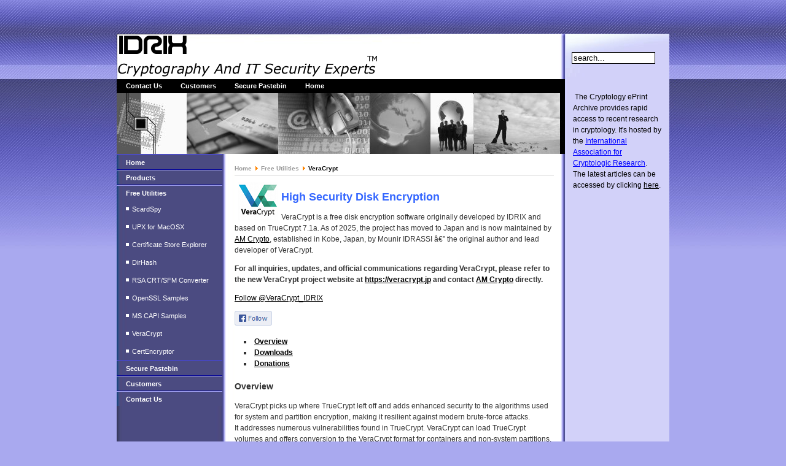

--- FILE ---
content_type: text/html; charset=
request_url: https://www.idrix.fr/Root/content/category/7/32/60/?ref=freedomnode.com
body_size: 3292
content:
<?xml version="1.0" encoding=""?><!DOCTYPE html PUBLIC "-//W3C//DTD XHTML 1.0 Transitional//EN" "http://www.w3.org/TR/xhtml1/DTD/xhtml1-transitional.dtd">
<html xmlns="http://www.w3.org/1999/xhtml">
<head>
<title>IDRIX: Cryptography and IT Security Experts</title>
<meta name="description" content="IDRIX - Cryptography and IT Security EXPERTS - Smart Cards - PKI - cryptographie" />
<meta name="keywords" content="Idrix, Cryptography, Smart Card, Pkcs#11, Cryptoki, GINA, CSP, PC/SC, Security, Encryption, cryptographie, carte a puces" />
<link rel="alternate" type="application/rss+xml" title="IDRIX : Cryptography and IT Security Experts" href="https://www.idrix.fr/Root/cache/rss10.xml" />
<link rel="shortcut icon" href="https://www.idrix.fr/Root/images/chip.ico" />
<base href="https://www.idrix.fr/Root/content/category/7/32/60/?ref=freedomnode.com//" />
<meta http-equiv="Content-Type" content="text/html; charset=" />
<link href="https://www.idrix.fr/Root/templates/idrix_blue/css/template_css.css" rel="stylesheet" type="text/css"/>

</head>
<body class="waterbody">

<div align="center">
<div id="container">
	<div id="containerbg">
		<div id="outerleft">
			<!-- start logo -->
			<div id="logo">
			  <a href="index.php"><img src="https://www.idrix.fr/Root/templates/idrix_blue/images/logo.png" alt="logo image" border="0" align="top" /></a>
			</div>
			<!-- end logo -->
			<!-- start top menu -->
			<div id="topmenu">
			<ul id="mainlevel-nav"><li><a href="https://www.idrix.fr/Root/mos/Contact_Us/task,view/contact_id,1/Itemid,30/" class="mainlevel-nav" >Contact Us</a></li><li><a href="https://www.idrix.fr/Root/content/section/6/44/" class="mainlevel-nav" >Customers</a></li><li><a href="https://bin.idrix.fr/" target="_blank" class="mainlevel-nav" >Secure Pastebin</a></li><li><a href="https://www.idrix.fr/Root/mos/Frontpage/Itemid,28/" class="mainlevel-nav" >Home</a></li></ul>			</div>
			<!-- end top menu.  -->
			<!-- start image header -->
			<div id="imgheader">
			<img src="https://www.idrix.fr/Root/templates/idrix_blue/images/img_header.jpg" alt="header image" />
			</div>
			<!-- end image header -->
			<div id="container_inner">
				<!-- start left column. -->
				<div id="leftcol">
							<table cellpadding="0" cellspacing="0" class="moduletable">
						<tr>
				<td>
				
<table width="100%" border="0" cellpadding="0" cellspacing="0">
<tr align="left"><td><a href="https://www.idrix.fr/Root/mos/Frontpage/Itemid,1/" class="mainlevel" >Home</a></td></tr>
<tr align="left"><td><a href="https://www.idrix.fr/Root/content/section/5/39/" class="mainlevel" >Products</a></td></tr>
<tr align="left"><td><a href="https://www.idrix.fr/Root/content/section/7/46/" class="mainlevel" >Free Utilities</a>

<div style="padding-left: 4px"><img src="https://www.idrix.fr/Root/templates/idrix_blue/images/indent1.png" alt="indent1" /><a href="https://www.idrix.fr/Root/content/category/7/25/48/" class="sublevel" >ScardSpy</a></div>
<div style="padding-left: 4px"><img src="https://www.idrix.fr/Root/templates/idrix_blue/images/indent1.png" alt="indent1" /><a href="https://www.idrix.fr/Root/content/category/7/26/49/" class="sublevel" >UPX for MacOSX</a></div>
<div style="padding-left: 4px"><img src="https://www.idrix.fr/Root/templates/idrix_blue/images/indent1.png" alt="indent1" /><a href="https://www.idrix.fr/Root/content/category/7/27/50/" class="sublevel" >Certificate Store Explorer</a></div>
<div style="padding-left: 4px"><img src="https://www.idrix.fr/Root/templates/idrix_blue/images/indent1.png" alt="indent1" /><a href="https://www.idrix.fr/Root/content/category/7/31/55/" class="sublevel" >DirHash</a></div>
<div style="padding-left: 4px"><img src="https://www.idrix.fr/Root/templates/idrix_blue/images/indent1.png" alt="indent1" /><a href="https://www.idrix.fr/Root/content/category/7/28/51/" class="sublevel" >RSA CRT/SFM Converter</a></div>
<div style="padding-left: 4px"><img src="https://www.idrix.fr/Root/templates/idrix_blue/images/indent1.png" alt="indent1" /><a href="https://www.idrix.fr/Root/content/category/7/29/53/" class="sublevel" >OpenSSL Samples</a></div>
<div style="padding-left: 4px"><img src="https://www.idrix.fr/Root/templates/idrix_blue/images/indent1.png" alt="indent1" /><a href="https://www.idrix.fr/Root/content/category/7/30/54/" class="sublevel" >MS CAPI Samples</a></div>
<div style="padding-left: 4px"><img src="https://www.idrix.fr/Root/templates/idrix_blue/images/indent1.png" alt="indent1" /><a href="https://www.idrix.fr/Root/content/category/7/32/60/" class="sublevel" id="active_menu">VeraCrypt</a></div>
<div style="padding-left: 4px"><img src="https://www.idrix.fr/Root/templates/idrix_blue/images/indent1.png" alt="indent1" /><a href="https://www.idrix.fr/Root/content/category/7/33/62/" class="sublevel" >CertEncryptor</a></div>
</td></tr>
<tr align="left"><td><a href="https://bin.idrix.fr/" target="_blank" class="mainlevel" >Secure Pastebin</a></td></tr>
<tr align="left"><td><a href="https://www.idrix.fr/Root/content/section/6/43/" class="mainlevel" >Customers</a></td></tr>
<tr align="left"><td><a href="https://www.idrix.fr/Root/mos/Contact_Us/Itemid,3/" class="mainlevel" >Contact Us</a></td></tr>
</table>				</td>
			</tr>
			</table>
							</div>
				<div id="leftcolmenu">
								</div>
				<!-- end left column. -->
				<!-- start content top wrapper -->
								<!-- end content top wrapper -->
				<!-- start main body -->
				<div id="content_main">
					<span class='pathway'><a href='https://www.idrix.fr/Root/mos/Frontpage/Itemid,1/' class='pathway'>Home</a>&nbsp;<img src='https://www.idrix.fr/Root/images/M_images/arrow.png' alt='arrow' />&nbsp;<a href='https://www.idrix.fr/Root/content/section/7/46/' class='pathway'>Free Utilities</a>&nbsp;<img src='https://www.idrix.fr/Root/images/M_images/arrow.png' alt='arrow' />&nbsp;VeraCrypt</span>					<table width="519" border="0" cellspacing="0" cellpadding="0">
					  <tr>
						<td>
								<table width="100%" cellpadding="0" cellspacing="0" border="0" align="center" class="contentpane">
		<tr>
			<td width="60%" valign="top" class="contentdescription" colspan="2">
									<img src="https://www.idrix.fr/Root/images/stories/veracrypt.png" align="left" hspace="6" alt="veracrypt.png" />
						<h2><span style="color: #3366ff;"><span style="background-color: #ffffff;">High Security Disk Encryption</span></span></h2>

<p>VeraCrypt is a free disk encryption software originally developed by IDRIX and based on TrueCrypt 7.1a. As of 2025, the project has moved to Japan and is now maintained by <a href="https://amcrypto.jp" target="_blank">AM Crypto</a>, established in Kobe, Japan, by Mounir IDRASSI — the original author and lead developer of VeraCrypt.</p>

<p><strong>For all inquiries, updates, and official communications regarding VeraCrypt, please refer to the new VeraCrypt project website at <a href="https://veracrypt.jp" target="_blank">https://veracrypt.jp</a> and contact <a href="https://amcrypto.jp" target="_blank">AM Crypto</a> directly.</strong></p>

<p><a class="twitter-follow-button" href="https://twitter.com/VeraCrypt_IDRIX">Follow @VeraCrypt_IDRIX</a>
<script type="text/javascript">
!function(d,s,id){var js,fjs=d.getElementsByTagName(s)[0],p=/^http:/.test(d.location)?'http':'https';if(!d.getElementById(id)){js=d.createElement(s);js.id=id;js.src=p+'://platform.twitter.com/widgets.js';fjs.parentNode.insertBefore(js,fjs);}}(document, 'script', 'twitter-wjs');
</script>
</p>

<p><a href="https://www.facebook.com/veracrypt" target="_blank"><img title="facebook.png" src="https://www.idrix.fr/Root/images/stories/facebook.png" alt="facebook.png" width="61" height="24" /></a></p>

<ul>
  <li><a href="#Overview"><strong>Overview</strong></a></li>
  <li><a href="#Downloads"><strong>Downloads</strong></a></li>
  <li><a href="#Donations"><strong>Donations</strong></a></li>
</ul>

<h3><a name="Overview"></a>Overview</h3>
<p>VeraCrypt picks up where TrueCrypt left off and adds enhanced security to the algorithms used for system and partition encryption, making it resilient against modern brute-force attacks.<br />
It addresses numerous vulnerabilities found in TrueCrypt. VeraCrypt can load TrueCrypt volumes and offers conversion to the VeraCrypt format for containers and non-system partitions.<br /><br />
The improved security introduces only a minor delay during the opening of encrypted partitions, with no performance impact during regular use. This delay is negligible for legitimate users but significantly increases the difficulty for unauthorized attackers.</p>

<h3><a name="Downloads"></a>Downloads</h3>
<p>As of 2025, the latest VeraCrypt binaries and source code are available at the new official homepage: <a href="https://veracrypt.jp" target="_blank">https://veracrypt.jp</a>.</p>
<p>Legacy releases are still accessible via <a href="https://sourceforge.net/projects/veracrypt/" target="_blank">SourceForge</a>, <a href="https://github.com/veracrypt/VeraCrypt" target="_blank">GitHub</a>, and <a href="https://bitbucket.org/veracrypt/veracrypt" target="_blank">Bitbucket</a>, but may not reflect the most recent updates.</p>
<p>All official files are PGP-signed. Previous public key can still be found <a href="https://amcrypto.jp/VeraCrypt/VeraCrypt_PGP_public_key.asc" target="_blank">here</a>, with ID=0x680D16DE and fingerprint <strong>5069A233D55A0EEB174A5FC3821ACD02680D16DE</strong>. Please refer to <a href="https://veracrypt.jp" target="_blank">veracrypt.jp</a> for any updated key material going forward.</p>

<h3><a name="Donations"></a>Donations</h3>
<p>To support ongoing VeraCrypt development, please donate via the official donation page at <a href="https://veracrypt.jp/en/Donation.html" target="_blank">https://veracrypt.jp/en/Donation.html</a>.</p>
<p>Donation methods include PayPal, bank transfers, and cryptocurrencies (e.g., <a href="https://veracrypt.jp/en/Donation.html#Bitcoin">Bitcoin</a>, <a href="https://veracrypt.jp/en/Donation.html#Ethereum">Ethereum</a>). Liberapay is also supported.</p>

			</td>
		</tr>
		<tr>
			<td>
							<br />
				 				<br /><br />
							</td>
		</tr>
		<tr>
			<td colspan="2">
						</td>
		</tr>
		</table>
								</td>
					  </tr>
					</table>
				</div>
				<!-- end main body -->
			</div>
		</div>
		<div id="outerright">
			<!-- start right top header.  -->
			<div id="rightcol_top">
						<table cellpadding="0" cellspacing="0" class="moduletable">
						<tr>
				<td>
				
<form action="https://www.idrix.fr/Root/" method="post">

<div align="left" class="search">	
<input alt="search" class="inputbox" type="text" name="searchword" maxlength="50" size="20" value="search..."  onblur="if(this.value=='') this.value='search...';" onfocus="if(this.value=='search...') this.value='';" /><input type="hidden" name="option" value="search" />
</div>
</form>				</td>
			</tr>
			</table>
						</div>
			<!-- end right top header.-->
			<!-- start right column. -->
			<div id="rightcol">
						<table cellpadding="0" cellspacing="0" class="moduletable">
						<tr>
				<td>
				
		<table class="contentpaneopen">
				<tr>
			<td valign="top" colspan="2">
			<p><font face="Verdana" color="#000000">&nbsp;The Cryptology ePrint Archive provides rapid access to recent research in cryptology. It's hosted by the <a title="International Association for Cryptologic Research" href="http://www.iacr.org/" target="_blank"><font color="#0000ff">International Association for Cryptologic Research</font></a>. The latest articles can be accessed by clicking <a title="Cryptology ePrint Archive: Recent Updates" href="https://eprint.iacr.org/days/31" target="_blank">here</a>.</font></p>			</td>
		</tr>
				</table>
						</td>
			</tr>
			</table>
												</div>
			<!-- end right column. -->
		</div>
		
		<div class="clear">
		</div>
				
		<div id="blackline">
		</div>
		<div class="clear">
		</div>
		<div id="bottompadding"></div>
	</div>
	<!-- copyright notice -->
	<div id="copyright">
	
	</div>

</div>
</div>

</body>
</html>
<!-- 1769024881 -->

--- FILE ---
content_type: text/css
request_url: https://www.idrix.fr/Root/templates/idrix_blue/css/template_css.css
body_size: 2519
content:
/* ---------------------
basic layout
--------------------- */

* {
	font-family: Arial, Helvetica, sans-serif;
}

.waterbody {
	background:#A9A9EF url(../images/bg_body.jpg) repeat-x left top;
	margin:0;
	color:#333333;
}

div,
td,
p {
	font-size:12px;
	line-height:18px;
	color:#333333;
}

a,
a:link,
a:active,
a:visited {
	text-decoration:underline;
	color:#000000;
}

a:hover {
	text-decoration:underline;
	color:#3973AC;
}

ul {
	margin: 5px;
	padding: 5px;
	list-style: none;
	list-style-type: square;
}

li {
	line-height: 18px;
	padding-left: 5px;
	padding-top: 0px;
	list-style-position: inside;
}

/** clear the banner to make it sit in the bottom **/
.clear {
	clear:both;
}

/* ---------------------
template layout
--------------------- */

/** wrapper to make the page center **/
#container {
	width:900px;
	margin: 55px auto;
	padding:0;
	text-align: left;
}

/**
hold background, it should be float:left
that's way we can not put it in #container
**/
#containerbg {
	position:relative;
	width: 900px;
	background:transparent url(../images/bg_inside.jpg) repeat-y left top;
	float:left;
	top:0;
	left:0;
}

#outerleft {
	position:relative;
	float:left;
	clear:left;
	width:730px;
	
}

#outerright {
	position:relative;
	width:170px;
	float:right;
	clear:right;
}

#logo {
	position:relative;
	width:100%;
	height:74px;
	float:left;
	background:#FFFFFF url(../images/bg_header.jpg) no-repeat left top;
}

/** div container for top menu. position:top **/
#topmenu {
	position:relative;
	float:left;
	clear:left;
	background-color:#000000;
	width: 100%;
}

/** div container for image header **/
#imgheader {
	position:relative;
	float:left;
	clear:left;
	width:100%;
	height:99px;
	background-color: #000000;
}

#container_inner {
	position:relative;
	float:left;
	clear:left;
	width:730px;
}

/** div container for left column **/
#leftcol {
	position:relative;
	float:left;
	clear:left;
	width:172px;
	background:transparent url(../images/bg_leftcol.jpg) repeat-y left top;
}

#leftcolmenu {
	position:relative;
	background:transparent url(../images/bg_leftcol.jpg) repeat-y left top;
	overflow:auto;
}


/** div wrapper for user2 & user3 **/
#content_top_wrapper {
	position:relative;
	float:right;
	clear:right;
	width:542px;
	display:inline;
	margin: 4px 8px 0 0;
}

/** div container for position:user2 **/
#content_top1 {
	position:relative;
	float:left;
	clear:left;
	width:269px;
}

/** div container for position:user3 **/
#content_top2 {
	position:relative;
	float:right;
	clear:right;
	width:269px;
}

/** div container for mainbody **/
#content_main {
	position:relative;
	float:left;
	width:520px;
	margin:15px 0 20px 20px;
	background-color:#FFFFFF;
}

/** div container for right column **/
#rightcol_top,
#rightcol {
	float:left;
	clear:left;
	width:168px;
	margin:0 0 0 1px;
	display:inline;
	overflow:auto;
}

/** div container for right column position:header **/
#rightcol_top {
	height:70px;
	min-height:70px;
	background:transparent url(../images/bg_topright.jpg) no-repeat center top;
}

/** div container for banner position:banner **/
#banner {
	position:relative;
	clear:left;
	float:left;
	width:515px;
	height:65px;
	min-height:65px;
	color:#FFFFFF;
	font-size:10px;
	padding: 20px 0 0 215px;
}

#blackline {
	position:relative;
	clear:left;
	float:left;
	width:730px;;
	height:10px;
	min-height:10px;
	background-color: #000000;
	color:#FFFFFF;
	font-size:10px;
}

/** copyright **/

#copyright {
	position:relative;
	width:900px;
	display:block;
	clear:both;
	float:left;
}

#copyright div {
	color:#666666;
	font-size:10px;
	font-weight:bold;
	display:block!important;
	width:900px;
	float:left;
	clear:left;
	margin:-10px 0 0 0;
	text-align:left;
}



/* ---------------------
mambo content layout
--------------------- */

/** pathway block **/
span.pathway {
	display:block;
	text-align:left;
	color:#000000;
	font-size:10px;
	font-weight:bold;
	border-bottom-width: 1px;
	border-bottom-style: solid;
	border-bottom-color: #E5E5E5;
	height:20px;
	margin-bottom:10px;
}

/** content title **/
.componentheading {
	font-family:Georgia, "Times New Roman", Times, serif;
	color:#000000;
	font-size: 20px;
	line-height:25px;
	padding: 5px 0 5px 0;
	display:block;
}

.contentheading,
.contentpagetitle,
a.contentpagetitle:link,
a.contentpagetitle:active,
a.contentpagetitle:visited {
	font-family: Arial, Helvetica, sans-serif;
	font-size:16px;
	color:#3973AC;
	font-weight: bold;
	padding-top: 25px;
	background-color:inherit;
	display:block;
}

.contentpaneopen {
	width:100%;
}


/** pdf, printer version, and email to friend button **/
.buttonheading {
	width: 16px!important;
	text-align:right;
}

.sectiontableheader {
	font-weight: bold;
}

.category, .categorytitle {
	font-weight: bold;
	color:#3973AC;
	background-color:inherit;
}

.sectiontableentry1 {
	background-color: #EFEFEF;
	padding: 2px;
	color:#333333;
}

.sectiontableentry2 {
	background-color: #FFFFFF;
	padding: 2px;
	color:#333333;
}

/** blog Styles **/
.blogsection {
	color:#3973AC;
	background-color:inherit;
}

.blog_more {
	font-weight: bold;
	line-height: 25px;
	padding-top: 20px;
	color: #3973AC;
	border-bottom: 1px solid #E5E5E5;
	background-color:inherit;
}

/** small text in content **/
.small {
	color:#999999;
	font-size:10px;
	font-weight: bold;
	background-color:inherit;
}

/** date info in content **/
#content_main .createdate {
	color:#4A87C4;
	font-size:10px;
	padding: 0 0 15px 0;
	line-height:8px;
	background-color:inherit;
}

#content_main .modifydate {
	color:#999999;
	font-size:10px;
	padding: 0;
	background-color:inherit;
}

/** toc page navigation  **/
.pagenav_prev,
.pagenav_next {
	font-size:11px;
}


/** content item navigation  **/
.pagenavbar  {
	display:block;
	width:100%;
	background-color:inherit;
	height:20px;
	line-height:25px;
	text-align:right;
	letter-spacing:2px;
	color:#999999!important;
	clear:both;
	font-size: 11px!important;
	margin-top: 10px;
	background-image: url(../images/bg_pagenav.jpg);
	background-repeat: repeat-x;
	background-position: center bottom;	
}

.pagenav {
	height:20px;
	line-height:25px;
	text-align:right;
	letter-spacing:2px;
	color:#999999;
	clear:both;
	font-size: 11px;
	margin-left: 0;
	margin-right: 0;
	background-color:inherit;
}

.back_button {
	display:block;
	text-align:left;
	font-weight:bold;
	font-size:12px;
	width:100%;
	margin-bottom:10px;
	letter-spacing:2px;
}

/** highlight word search result **/
.highlight {
	font-weight:bold;
	background-color: #FFFF00;
	padding: 2px 0 2px 0;
	
}

/** table of content layout **/
table.contenttoc {
	border:1px solid #000000;
	padding:1px;
	width:130px;
	margin: 0 0 10px 10px;
}

/** table of content header **/
.contenttoc th {
	color:#FFFFFF;
	background-color:#666666;
	font-size:11px;
	display:block;
	width:124px;
}

/** unordered list for latest news module **/
ul.latestnews li,ul.mostread li {
	line-height: 18px;
	font-size:11px;
	font-weight:bold;
	list-style-type: none;
	list-style-position: outside;
}


/** fix opera table width for content list in table category**/
table.contentpane td.contentdescription {
	width:100%!important;
}


/* ---------------------
Links
--------------------- */

/** any left column link **/
#leftcol a:link,
#leftcol a:active,
#leftcol a:visited {
	color:#FFFFFF;
}

a.pagenav:link ,
a.pagenav_next:link,
a.pagenav_pre:link,
div.back_button a,
div.back_button a:link,
a.latestnews:link,
a.latestnews:active,
a.latestnews:visited,
a.mostread:link,
a.mostread:active,
a.mostread:visited {
	text-decoration:none;
}

/*** read more link ***/
.readon,
a.readon:link,
a.readon:active,
a.readon:visited {
	color:#666666;
	font-weight:bold;
	text-align:left;
	margin-top:10px;
	letter-spacing: 2px;
	font-size:10px;
	text-decoration:none;
}

/*** blog links ***/
a.blogsection:link,
a.blogsection:active,
a.blogsection:visited {
	color:#3973AC;
	text-decoration:none;
}

/** generic menu item link **/
a.mainlevel:link,
a.mainlevel:active,
a.mainlevel:visited,
a.sublevel:link,
a.sublevel:active,
a.sublevel:visited {
	color:#FFFFFF;
	text-decoration:none;
	font-size:11px;
	line-height: 28px;
}

/** generic menu item link on mouseover **/
a.mainlevel:hover,
#leftcol a.mainlevel:hover {
	background-color:#484848;
	color:#FFFFFF!important;
	text-decoration:none!important;
}

/** specific top right column menu item link **/
a.mainlevel-right:link,
a.mainlevel-right:active,
a.mainlevel-right:visited,
a.sublevel-right:link,
a.sublevel-right:active,
a.sublevel-right:visited {
	color:#000000;
	text-decoration:none;
	font-size:11px;
}

/** specific top right column menu item link on mouseover **/
a.mainlevel-right:hover {
	background-color:#CCCCCC;
	text-decoration:none;
}


/** pathway link item **/
a.pathway:link,
a.pathway:link,
a.pathway:active,
a.pathway:visited {
	color:#999999;
	text-decoration:none;
}

/** table of content list **/
a.toclink:link,
a.toclink:active,
a.toclink:visited {
	color:#3973AC;
	font-size:11px;
	padding:2px 10px 2px 10px;
	display:block;
	text-decoration:none;
}

.pagenavbar a:link,
.pagenavbar a:active,
.pagenavbar a:visited  {
	letter-spacing:2px;
	color:#000000;
	font-size: 11px;
	text-decoration: none;
}

.pagenavbar a:hover {
	color:#3973AC;
}

/** latestnews and popular **/
.latestnews,
.mostread {
	color:#000000;
}

a.latestnews:link,
.mostread a:link,
.latestnews a:active,
.mostread a:active,
.latestnews a:hover,
.mostread a:hover,
.latestnews a:visited,
.mostread a:visited {
	color:#000000;
	text-decoration:underline;
}

/** underline on hover **/
a.toclink:hover,
a.latestnews:hover,
a.mostread:hover,
a.pathway:hover,
a.sublevel:hover,
a.sublevel-right:hover,
a.blogsection:hover,
a.readon:hover,
a.pagenav:hover ,
a.pagenav_next:hover,
a.pagenav_pre:hover,
a.latestnews:hover {
	text-decoration:underline;
	color:#3973AC;
	background-color:inherit;
}

#leftcol a:hover {
	color: #93B7DB;
	text-decoration:underline;
}


/* ---------------------
mambo module layout
--------------------- */

/** general module table **/
table.moduletable,
#leftcol table,
#rightcol table {
	width:100%;
	float:left;
	clear:left;
}

/** general module table **/
#rightcol table,
#leftcol table td {
	font-size:11px !important;
	color:#CCCCCC;
}

#rightcol table,
#rightcol table td {
	font-size:11px !important;
	color:#030303;
}

/** general module title **/
table.moduletable th,
table.moduletable-bgimg th,
table.moduletable-right th {
	border: 1px solid #000000;	
	color:#FFFFFF;
	font-family: Georgia, "Times New Roman", Times, serif;
	font-size:15px;
	line-height:20px;
	background-color:#484848;
	height:25px;
	text-align:left;
	padding-left:15px;
	font-weight:normal;
}

/** specific module td table for content top 1 and 2. 
position:user2 an user3 **/
#content_top1 table.moduletable td,
#content_top2 table.moduletable td {
	background:transparent url(../images/bg_module_contenttop.jpg) no-repeat center bottom;
	height:100px;
	min-height:100px;
	vertical-align:top;
}

/** right column module td **/
#rightcol table.moduletable td   {
	padding:5px;
}

/** generic menu item **/
.mainlevel  {
	display:block;
	height:25px;
	line-height:25px;
	padding-left:15px;
	background:transparent url(../images/bg_mainlevel.gif) repeat-x center top;
	font-weight:bold;
	text-decoration:none;
}

/** specific left column form **/
#leftcol form {
	margin-left:15px;
}

/** specific left column form **/
#leftcol .button {
	font-size:11px;
	color:#FFFFFF;
	background-color:#585858;
	border-right: 1px solid #333333;
	border-bottom: 1px solid #333333;
	border-left: 1px solid #888888;
	border-top: 1px solid #888888;
	width:140px;
}


/** specific left column form **/
#leftcol .inputbox {
	font-size:11px;
	font-weight: bold;
}

/** module styles in #leftcol **/
#leftcol table.moduletable td {
	color:#DADADA;
	font-size:11px;
}

/** search div in top right column. position:user4 **/
div.search {
	margin-left:10px;
}

/** search field in search div **/
.search .inputbox {
	width:130px;
	border: 1px solid #000000;
}

/* ---------------------
mambo form layout
--------------------- */

/** left column input form **/
#leftcol .inputbox {
	font-size:11px;
	/*border: 1px solid #000000;*/
	margin-bottom:2px;
}

/** input button html tag **/
.button,
#rightcol .button {
	font-size:11px;
	text-transform:uppercase;
	color:#666666;
	font-weight:bold;
	background-color:#CCCCCC;
	border-top: 1px solid #FFFFFF;
	border-right: 1px solid #999999;
	border-bottom: 1px solid #999999;
	border-left: 1px solid #FFFFFF;
}

#rightcol .button {
	background-color:#E5E5E5;
}

.search  {
	margin-top:30px;
}



/* 
mambo top menu layout
you need to add menu class suffix: -nav
*/

/** unordered list top menu **/
ul#mainlevel-nav
{
	list-style: none;
	padding: 0;
	margin: 0;
	font-size: 0.8em;
}

/** unordered list item for top menu **/
ul#mainlevel-nav li
{
	display: block;
	padding-left: 0px;
	padding-right: 0px;
	float: left;
	margin: 0;
	width: auto !important;
	font-size: 11px;
	line-height: 23px;
	white-space: nowrap;
}

/** unordered list item link for top menu **/
ul#mainlevel-nav li a
{
	display: block;
	padding-left: 15px;
	padding-right: 15px;
	text-decoration: none;
	color: #FFFFFF;
	font-weight:bold;
}

/** unordered list item link for top menu for firefox only **/
#topmenu>ul#mainlevel-nav li a {
	width: auto;
}

/** unordered list item for top menu for firefox only **/
ul#mainlevel-nav li a:hover {
	background: #535353;
	text-decoration:none;
}


 /*
specific right column menu item. position:right
you need to add menu class suffix: right
 */
.mainlevel-right {
	display:block;
	height:25px;
	line-height:25px;
	padding-left:15px;
	background:#EEF0F0 url(../images/bg_mainlevel_right.gif) repeat-x center top;
	font-weight:bold;
}

/** 
moduletable specific with background image
you need to add modules class suffix: -bgimg
 **/
table.moduletable-bgimg {
	background:transparent url(../images/bg_module.jpg) no-repeat center bottom;
	float:left;
	clear:left;
	width:100%;
}

table.moduletable-bgimg td {
	padding: 5px ;
	font-size:11px;
}

table.moduletable-bgimg td td {
	padding: 0!important;
}

/** for polls **/
.poll {
	font-size:11px;
	line-height: 16px;
}

table.pollstableborder .sectiontableentry2 {
	background-color:transparent; 
	text-align:left; 
}
table.pollstableborder .sectiontableentry1 {
	background-color:#F5F5F5; 
	text-align:left;
}

.moduletable_bgimg table.pollstableborder td.sectiontableentry2,
.moduletable_bgimg table.pollstableborder td.sectiontableentry1 {
	background-color:transparent!important; 
	text-align:left!important; 
}


#bottompadding	{
	position:relative;
	width:900px;
	display:block;
	height:0px;
	margin-top:-100px;
}